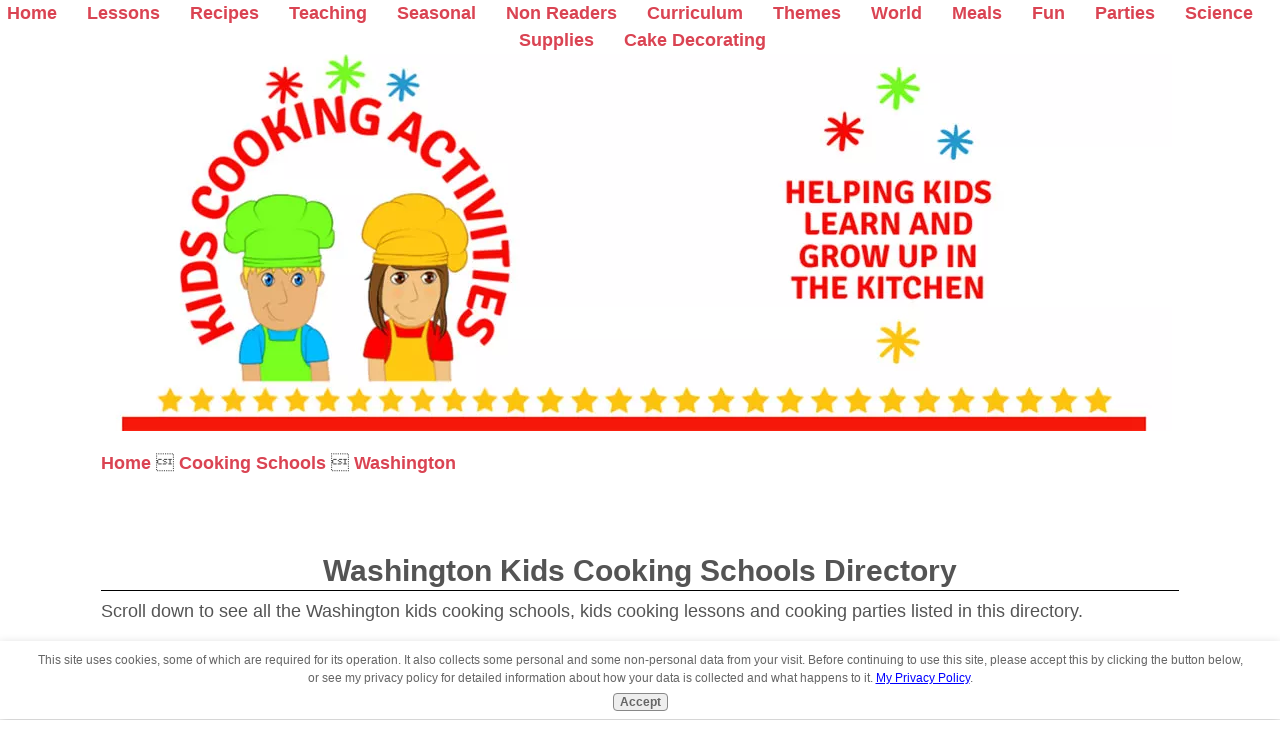

--- FILE ---
content_type: text/html; charset=UTF-8
request_url: https://www.kids-cooking-activities.com/Washington-kids-cooking-schools.html
body_size: 21437
content:
<!DOCTYPE html PUBLIC "-//W3C//DTD HTML 4.01 Transitional//EN" "http://www.w3.org/TR/html4/loose.dtd">
<html>
<head> <meta http-equiv="content-type" content="text/html; charset=UTF-8">
<title>Washington Kids Cooking Schools directory</title>
<meta name="Description" content="Washington Kids cooking schools and cooking parties.">
<link href="https://www.kids-cooking-activities.com/support-files/A.style.css.pagespeed.cf.o3IIEAKyTC.css" rel="stylesheet" type="text/css">
<meta http-equiv="Content-Type" content="text/html; charset=UTF-8"/>
<script type="text/javascript" src="https://www.kids-cooking-activities.com/sd/support-files/fix.js.pagespeed.jm.3phKUrh9Pj.js"></script> <!-- start: tool_blocks.sbi_html_head -->
<!-- Global site tag (gtag.js) - Google Analytics -->
<script async src="https://www.googletagmanager.com/gtag/js?id=G-3R0CTX1YSE"></script>
<script>window.dataLayer=window.dataLayer||[];function gtag(){dataLayer.push(arguments);}gtag('js',new Date());gtag('config','G-3R0CTX1YSE');</script>
<link rel="apple-touch-icon" sizes="57x57" href="/xfavicon-57x57.png.pagespeed.ic.IYzvW5lKm-.webp"> <link rel="apple-touch-icon" sizes="60x60" href="/xfavicon-60x60.png.pagespeed.ic.RFqi2LVNUX.webp"> <link rel="apple-touch-icon" sizes="72x72" href="/xfavicon-72x72.png.pagespeed.ic.ekXz3j0XNe.webp"> <link rel="apple-touch-icon" sizes="76x76" href="/xfavicon-76x76.png.pagespeed.ic.1m9jEOcgJp.webp"> <link rel="apple-touch-icon" sizes="114x114" href="/xfavicon-114x114.png.pagespeed.ic.3txMhAoZAW.webp"> <link rel="apple-touch-icon" sizes="120x120" href="/xfavicon-120x120.png.pagespeed.ic.3jgWXo79NQ.webp"> <link rel="apple-touch-icon" sizes="144x144" href="/xfavicon-144x144.png.pagespeed.ic.AE4yNsqOL8.webp"> <link rel="apple-touch-icon" sizes="152x152" href="/xfavicon-152x152.png.pagespeed.ic.VJhhfaOETV.webp"> <link rel="apple-touch-icon" sizes="180x180" href="/xfavicon-180x180.png.pagespeed.ic.Y6xF6BeA_g.webp"> <link rel="icon" type="image/png" href="/xfavicon-36x36.png.pagespeed.ic.VZ-dj4tY6-.webp" sizes="36x36"> <link rel="icon" type="image/png" href="/xfavicon-48x48.png.pagespeed.ic.p9hVpmgF7Q.webp" sizes="48x48"> <link rel="icon" type="image/png" href="/xfavicon-72x72.png.pagespeed.ic.ekXz3j0XNe.webp" sizes="72x72"> <link rel="icon" type="image/png" href="/xfavicon-96x96.png.pagespeed.ic.PiBeirQNgp.webp" sizes="96x96"> <link rel="icon" type="image/png" href="/xfavicon-144x144.png.pagespeed.ic.AE4yNsqOL8.webp" sizes="144x144"> <link rel="icon" type="image/png" href="/xfavicon-192x192.png.pagespeed.ic.OskWXGhrN6.webp" sizes="192x192"> <link rel="icon" type="image/png" href="/xfavicon-16x16.png.pagespeed.ic.EbDSUoTtma.webp" sizes="16x16"> <link rel="icon" type="image/png" href="/xfavicon-32x32.png.pagespeed.ic.2RZsVJllqK.webp" sizes="32x32"> <link rel="icon" type="image/png" href="/xfavicon-48x48.png.pagespeed.ic.p9hVpmgF7Q.webp" sizes="48x48"><link rel="canonical" href="https://www.kids-cooking-activities.com/Washington-kids-cooking-schools.html"/>
<link rel="alternate" type="application/rss+xml" title="RSS" href="https://www.kids-cooking-activities.com/kids-cooking-activities.xml">
<meta property="og:title" content="Washington Kids Cooking Schools directory"/>
<meta property="og:description" content="Washington Kids cooking schools and cooking parties."/>
<meta property="og:type" content="article"/>
<meta property="og:url" content="https://www.kids-cooking-activities.com/Washington-kids-cooking-schools.html"/>
<meta property="og:image" content="https://www.kids-cooking-activities.com/image-files/bakedapples.jpg"/>
<meta property="og:image" content="https://www.kids-cooking-activities.com/image-files/applerecipescollage2.jpg"/>
<meta property="fb:admins" content="1170397160"/>
<!-- SD --><link rel="preconnect" href="https://fonts.gstatic.com/" crossorigin>
<script type="text/javascript" language="JavaScript">var https_page=0</script>
<style>.c2Form{padding:8px;border:1px solid #ddd}.InvShelp{font-family:Arial,Helvetica,sans-serif;font-size:12px;background-color:#ffc}.InvShelpT{background:#ddd;padding:0;font-family:Arial,Helvetica,sans-serif;font-size:12px;margin:0;padding:0;text-align:left}a:link.InvShelp{text-decoration:none;color:#000}.InvShelpbox{font-family:Arial,Helvetica,sans-serif;font-size:12px;background-color:#ffc;padding:2px;border:1px solid #666}.InvSquestions{font-weight:bold;font-size:14px;margin:0}.titleInput{width:80%;padding-top:4px;margin:0}.storyInput{width:98%;padding-top:4px;margin:0}.otherText{}.dividerRule{border-top:1px solid #ddd}</style><script src="//www.kids-cooking-activities.com/sd/support-files/gdprcookie.js.pagespeed.jm.CQkKCt41GR.js" async defer type="text/javascript"></script><!-- end: tool_blocks.sbi_html_head --></head>
<body> <!-- start: SSI z-end-of-head.shtml --><!--
-->
<script type="text/javascript">if(window!=top)top.location.href=location.href</script>
<script type="text/javascript">var switchTo5x=true;</script>
<meta content="yes" name="apple-mobile-web-app-capable">
<meta name="viewport" content="minimum-scale=1.0, width=device-width, maximum-scale=1, user-scalable=no">
<!--
--><!-- end: SSI z-end-of-head.shtml -->
<div id="PageWrapper">
<div id="Header"><!-- start: SSI z-top-of-header-horizontal-nav.shtml --><!--
--><!-- start: tool_blocks.navbar.horizontal.left --><center> <a href="https://www.kids-cooking-activities.com/index.html" onclick="return FIX.track(this);">Home</a>
&nbsp; &nbsp; &nbsp;<a href="https://www.kids-cooking-activities.com/kids-cooking-lessons.html" onclick="return FIX.track(this);">Lessons</a>
&nbsp; &nbsp; &nbsp;<a href="https://www.kids-cooking-activities.com/kids-recipe-index.html" onclick="return FIX.track(this);">Recipes</a>
&nbsp; &nbsp; &nbsp;<a href="https://www.kids-cooking-activities.com/how-to-teach-cooking.html" onclick="return FIX.track(this);">Teaching</a>
&nbsp; &nbsp; &nbsp;<a href="https://www.kids-cooking-activities.com/seasonal-cooking.html" onclick="return FIX.track(this);">Seasonal</a>
&nbsp; &nbsp; &nbsp;<a href="https://www.kids-cooking-activities.com/non-reader-recipes.html" onclick="return FIX.track(this);">Non Readers</a>
&nbsp; &nbsp; &nbsp;<a href="https://store.kids-cooking-activities.com/" onclick="return FIX.track(this);">Curriculum</a>
&nbsp; &nbsp; &nbsp;<a href="https://www.kids-cooking-activities.com/theme-dinner-ideas.html" onclick="return FIX.track(this);">Themes</a>
&nbsp; &nbsp; &nbsp;<a href="https://www.kids-cooking-activities.com/international-gourmet-recipes.html" onclick="return FIX.track(this);">World</a>
&nbsp; &nbsp; &nbsp;<a href="https://www.kids-cooking-activities.com/easy-kids-meals.html" onclick="return FIX.track(this);">Meals</a>
&nbsp; &nbsp; &nbsp;<a href="https://www.kids-cooking-activities.com/fun-with-food.html" onclick="return FIX.track(this);">Fun</a>
&nbsp; &nbsp; &nbsp;<a href="https://www.kids-cooking-activities.com/kids-cooking-party.html" onclick="return FIX.track(this);">Parties</a>
&nbsp; &nbsp; &nbsp;<a href="https://www.kids-cooking-activities.com/food-science-experiments.html" onclick="return FIX.track(this);">Science</a>
&nbsp; &nbsp; &nbsp;<a href="https://www.kids-cooking-activities.com/kids-cooking-supplies.html" onclick="return FIX.track(this);">Supplies</a>
&nbsp; &nbsp; &nbsp;<a href="https://www.kids-cooking-activities.com/kids-cake-decorating-ideas.html" onclick="return FIX.track(this);">Cake Decorating</a>
</center>
<!--
--><!-- end: SSI z-top-of-header-horizontal-nav.shtml -->
<div class="Liner">
<div class="ExtraNav"> </div>
</div>
<!-- end Liner --><!-- start: SSI z-bottom-of-header-horizontal-nav.shtml --><!--
-->
<!-- bottom of header horizontial nav  -->
<!--
--><!-- end: SSI z-bottom-of-header-horizontal-nav.shtml --> </div>
<!-- end Header --><!-- start: SSI z-attached-to-bottom-of-horizontal-nav.shtml --><!--
--><!-- attach bottom of horizontal navbar -->
<div class="desktop-only"></div><!--
--><!-- end: SSI z-attached-to-bottom-of-horizontal-nav.shtml -->
<div id="ContentWrapper">
<div id="ContentColumn">
<div class="Liner"><!-- Begin Content Column -->
<div id="BreadCrumb">
<ol itemscope="" itemtype="https://schema.org/BreadcrumbList" style="list-style-type:none;">
<li itemprop="itemListElement" itemscope="" itemtype="https://schema.org/ListItem" style="display:inline;"> <a itemprop="item" href="https://www.kids-cooking-activities.com/index.html" onclick="return FIX.track(this);">
<span itemprop="name">Home</span></a>
<meta itemprop="position" content="1">
</li>

<li itemprop="itemListElement" itemscope="" itemtype="https://schema.org/ListItem" style="display:inline;"> <a itemprop="item" href="https://www.kids-cooking-activities.com/kids-cooking-school-directory.html" onclick="return FIX.track(this);">
<span itemprop="name">Cooking Schools</span></a>
<meta itemprop="position" content="2">
</li>

<li itemprop="itemListElement" itemscope="" itemtype="https://schema.org/ListItem" style="display:inline;"> <a itemprop="item" href=""> <span itemprop="name">Washington
</span></a> <meta itemprop="position" content="3">
</li>
</ol>
</div>
<!-- start: SSI z-above-h1.shtml --><!--
--><!-- start: tool_blocks.navbar.horizontal.left -->
<!--
--><!-- end: SSI z-above-h1.shtml --><br>
<h2 style="text-align: center;">Washington Kids Cooking Schools
Directory</h2>
Scroll down to see all the Washington kids cooking schools, kids
cooking lessons and cooking parties listed in this directory.<br>
<br>
To add your Kids Cooking Party business or Kids Cooking Classes to
our Kids Cooking School Directory you will need to do the following
steps.<br>
<ol>
<li>Fill out the form on your designated state page.</li>
<li>Wait. This is a manual process. We check and double check to
make sure your listing is indeed child friendly, see note below.
Your listing will take a few business days to update. Thanks!~</li>
</ol>
<br><a name="recipe"></a>
<h2>USA Regional Cooking Activities and Geography Cooking Camp </h2>
<div id="product-component-1648230316641"></div>
<script type="text/javascript">//<![CDATA[
(function(){var scriptURL='https://sdks.shopifycdn.com/buy-button/latest/buy-button-storefront.min.js';if(window.ShopifyBuy){if(window.ShopifyBuy.UI){ShopifyBuyInit();}else{loadScript();}}else{loadScript();}function loadScript(){var script=document.createElement('script');script.async=true;script.src=scriptURL;(document.getElementsByTagName('head')[0]||document.getElementsByTagName('body')[0]).appendChild(script);script.onload=ShopifyBuyInit;}function ShopifyBuyInit(){var client=ShopifyBuy.buildClient({domain:'kids-cooking-activities.myshopify.com',storefrontAccessToken:'70d4c082e82c46a2ac15939e76aa71d8',});ShopifyBuy.UI.onReady(client).then(function(ui){ui.createComponent('product',{id:'590644545',node:document.getElementById('product-component-1648230316641'),moneyFormat:'%24%7B%7Bamount%7D%7D',options:{"product":{"styles":{"product":{"@media (min-width: 601px)":{"max-width":"100%","margin-left":"0","margin-bottom":"50px"},"text-align":"left"},"title":{"font-size":"26px"},"button":{"font-size":"16px","padding-top":"16px","padding-bottom":"16px",":hover":{"background-color":"#dc2727"},"background-color":"#f42b2b",":focus":{"background-color":"#dc2727"},"padding-left":"26px","padding-right":"26px"},"quantityInput":{"font-size":"16px","padding-top":"16px","padding-bottom":"16px"},"price":{"font-size":"18px"},"compareAt":{"font-size":"15.299999999999999px"},"unitPrice":{"font-size":"15.299999999999999px"}},"layout":"horizontal","contents":{"img":false,"imgWithCarousel":true,"description":true},"width":"100%","text":{"button":"Add to cart"}},"productSet":{"styles":{"products":{"@media (min-width: 601px)":{"margin-left":"-20px"}}}},"modalProduct":{"contents":{"img":false,"imgWithCarousel":true,"button":false,"buttonWithQuantity":true},"styles":{"product":{"@media (min-width: 601px)":{"max-width":"100%","margin-left":"0px","margin-bottom":"0px"}},"button":{"font-size":"16px","padding-top":"16px","padding-bottom":"16px",":hover":{"background-color":"#dc2727"},"background-color":"#f42b2b",":focus":{"background-color":"#dc2727"},"padding-left":"26px","padding-right":"26px"},"quantityInput":{"font-size":"16px","padding-top":"16px","padding-bottom":"16px"},"title":{"font-family":"Helvetica Neue, sans-serif","font-weight":"bold","font-size":"26px","color":"#4c4c4c"},"price":{"font-family":"Helvetica Neue, sans-serif","font-weight":"normal","font-size":"18px","color":"#4c4c4c"},"compareAt":{"font-family":"Helvetica Neue, sans-serif","font-weight":"normal","font-size":"15.299999999999999px","color":"#4c4c4c"},"unitPrice":{"font-family":"Helvetica Neue, sans-serif","font-weight":"normal","font-size":"15.299999999999999px","color":"#4c4c4c"}}},"option":{},"cart":{"styles":{"button":{"font-size":"16px","padding-top":"16px","padding-bottom":"16px",":hover":{"background-color":"#dc2727"},"background-color":"#f42b2b",":focus":{"background-color":"#dc2727"}},"title":{"color":"#4c4c4c"},"header":{"color":"#4c4c4c"},"lineItems":{"color":"#4c4c4c"},"subtotalText":{"color":"#4c4c4c"},"subtotal":{"color":"#4c4c4c"},"notice":{"color":"#4c4c4c"},"currency":{"color":"#4c4c4c"},"close":{"color":"#4c4c4c",":hover":{"color":"#4c4c4c"}},"empty":{"color":"#4c4c4c"},"noteDescription":{"color":"#4c4c4c"},"discountText":{"color":"#4c4c4c"},"discountIcon":{"fill":"#4c4c4c"},"discountAmount":{"color":"#4c4c4c"}}},"toggle":{"styles":{"toggle":{"background-color":"#f42b2b",":hover":{"background-color":"#dc2727"},":focus":{"background-color":"#dc2727"}},"count":{"font-size":"16px"}}},"lineItem":{"styles":{"variantTitle":{"color":"#4c4c4c"},"title":{"color":"#4c4c4c"},"price":{"color":"#4c4c4c"},"fullPrice":{"color":"#4c4c4c"},"discount":{"color":"#4c4c4c"},"discountIcon":{"fill":"#4c4c4c"},"quantity":{"color":"#4c4c4c"},"quantityIncrement":{"color":"#4c4c4c","border-color":"#4c4c4c"},"quantityDecrement":{"color":"#4c4c4c","border-color":"#4c4c4c"},"quantityInput":{"color":"#4c4c4c","border-color":"#4c4c4c"}}}},});});}})();
//]]></script><br><br>
<h2> Washington Recipe Highlight- Baked Apples </h2>
<img src="https://www.kids-cooking-activities.com/image-files/bakedapples.jpg" align="right"> <b>Ingredients</b><br>
<ul>
<li> 4 apples, center cored </li>
<li>2 Tablespoons of honey </li>
<li>1/2 Cup raisins </li>
<li>1 Cup walnuts&nbsp;</li>
</ul>
<b>Directions</b> <br>
Preheat oven to 375-degree F. Take a large bowl and add honey,
raisins and walnuts together. Core the apples in the center and then
stuff the prepared mixture inside. Put 3/4-cup water in a baking
sheet and place apples in dish to cook for about 40 minutes. To
prepare in the microwave, place apples in microwave safe casserole
dish. Cook for 7-10 minutes until apples are tender. <br>
<br>
Try this dessert <a href="https://www.kids-cooking-activities.com/easy-microwave-meals.html#dessert" onclick="return FIX.track(this);">
baked apple recipe.</a> See more <a href="https://www.kids-cooking-activities.com/apple-recipes.html" onclick="return FIX.track(this);">apple
recipes: <img src="https://www.kids-cooking-activities.com/image-files/applerecipescollage2.jpg"></a>
<br> <!-- start: tool_blocks.c2.invitation.1819374 -->
<div id="c2_invitation_1819374" class="c2_invitation"><script src="/ssjs/c2/invitation.js.pagespeed.jm.9asQjU6ngz.js" type="text/javascript"></script>
<!-- Headline -->
<h2 id="INV" align="Center">Kids Cooking Directory</h2>
<p>Add your kids cooking school, cooking lessons or cooking party details here. Once we receive your payment and review your site your listing will be added to the directory.</p>
<form name="htmlForm2" method="post" action="/dyn/C2/SubmitInvitation" enctype="multipart/form-data" class="c2Form">
<input type="hidden" name="domain" value="kids-cooking-activities.com">
<input type="hidden" name="invitation_id" value="1819374">
<input type="hidden" name="sbi_pagecode" value="9386175042138007">
<p class="InvSquestions"><label for="submission_title">Enter Your Title</label></p>
<p style="text-align:center">
<input class="titleInput" name="submission_title" value="" size="55" type="text" onFocus="SS_LDR_recaptcha(); show_submission_box('c2_invitation_1819374_submission_box', 'c2_invitation_1819374_show_hide_link'); return false;">
</p>
<p class="dividerRule"></p>
<div id="c2_invitation_1819374_submission_box" style="display:none;">
<div class="InvSquestions" style="position:relative;z-index:10;">
<label for="submission_text">Tell about it!</label>
<span style="font-weight:normal;">[ <a href="#Help" onclick="document.getElementById('c2_invitation_1819374_TextHelp').style.display='block';return false;">?</a> ]</span>
<div id="c2_invitation_1819374_TextHelp" style="position: absolute; z-index: 10; left:200px; display:none; width: 275px; background-color: rgb(255, 255, 204);font-weight:normal;" class="InvShelpbox">
<table border="0" cellpadding="2">
<tr>
<td>
<p class="InvShelpT"><a href="#closehelp" class="help" onclick="document.getElementById('c2_invitation_1819374_TextHelp').style.display='none';return false;">Close Help</a></p>
<p><span class="InvShelp">Sharing about your kids cooking school, lessons or party is easy to do. Don't forget to tell us the location. Just type!...<br><br>Your story will appear on a Web page exactly the way you enter it here. You can wrap a word in square brackets to make it appear bold. For example &#91;my story&#93; would show as <strong>my story</strong> on the Web page containing your story.<br><br>TIP: Since most people scan Web pages, include your best thoughts in your first paragraph.<br></span></p>
</td>
</tr>
</table>
</div>
</div>
<p style="text-align:center;">
<textarea name="submission_text" class="storyInput" cols="55" rows="30" wrap="VIRTUAL" id="c2_invitation_1819374_submission_text" onFocus="SS_LDR_recaptcha();"></textarea>
</p><p class="dividerRule"></p>
<div class="InvSquestions" style="position:relative;z-index:9;">Upload 1-4 Pictures or Graphics (optional)<span style="font-weight:normal;">[ <a href="#Help" onclick="document.getElementById('c2_invitation_1819374_PicHelp').style.display='block';return false;">?</a> ]</span>
<div id="c2_invitation_1819374_PicHelp" style="position: absolute;left:200px; z-index: 9; display:none; width: 200px; background-color: rgb(255, 255, 204);font-weight:normal;" class="InvShelpbox">
<table border="0" cellpadding="2">
<tr>
<td>
<p class="InvShelpT"><a href="#closehelp" class="help" onclick="document.getElementById('c2_invitation_1819374_PicHelp').style.display='none';return false;">Close Help</a></p>
<p><span class="InvShelp">Do you have a picture to add? Great! Click the button and find it on your computer. Then select it.<br></span></p>
</td>
</tr>
</table>
</div>
</div>
<p style="text-align:center;"><input name="submission_image_1" type="file" value=""></p>
<p style="text-align:center;">
<label for="submission_image_1_text">Add a Picture/Graphic Caption (optional)</label> &nbsp;<input name="submission_image_1_text" type="text" value="" size="30">
</p>
<p id="c2_invitation_1819374_clickForMoreImagesRow" style="text-align:center;">
<a href="#clickForMoreImagesRow" onClick="open_add_picture_box('c2_invitation_1819374_clickForMoreImagesRow', 'c2_invitation_1819374_uploadMoreImagesSection')">Click here to upload more images (optional)</a>
</p>
<div id="c2_invitation_1819374_uploadMoreImagesSection" style="display:none">
<p class="dividerRule"></p>
<p style="text-align:center;">
<input name="submission_image_2" type="file" value="">
</p>
<p style="text-align:center;">
<label for="submission_image_2_text">Add a Picture/Graphic Caption (optional)</label> &nbsp;<input name="submission_image_2_text" type="text" value="" size="30">
</p>
<p class="dividerRule"></p>
<p style="text-align:center;">
<input name="submission_image_3" type="file" value="">
</p>
<p style="text-align:center;">
<label for="submission_image_3_text">Add a Picture/Graphic Caption (optional)</label> &nbsp;<input name="submission_image_3_text" type="text" value="" size="30">
</p>
<p class="dividerRule"></p>
<p style="text-align:center;">
<input name="submission_image_4" type="file" value="">
</p>
<p style="text-align:center;">
<label for="submission_image_4_text">Add a Picture/Graphic Caption (optional)</label> &nbsp;<input name="submission_image_4_text" type="text" value="" size="30">
</p>
</div><p class="dividerRule"></p>
<p class="InvSquestions">Author Information (optional)</p>
<p class="otherText">To receive credit as the author, enter your information below.</p>
<table style="margin-right:auto; margin-left:auto;">
<tbody>
<tr>
<td><p style="text-align:right; margin:0; padding:0;" class="otherText"><label for="submission_author">Your Name</label></p></td>
<td>
<p style="margin:0; padding:0;" class="otherText">
<input name="submission_author" type="text" value="">
<span class="otherText" style="font-size:85%;">(first or full name)</span>
</p>
</td>
</tr>
<tr>
<td>
<p style="text-align:right; margin:0; padding:0;" class="otherText"><label for="submission_author_location">Your Location</label></p>
</td>
<td>
<p style="margin:0; padding:0;" class="otherText">
<input name="submission_author_location" type="text" value="">
<span class="otherText" style="font-size:85%;">(e.g., City, State, Country)</span>
</p>
</td>
</tr>
</tbody>
</table>
<p class="dividerRule"></p>
<p class="InvSquestions">Submit Your Contribution</p>
<p class="otherText" style="text-align:center;">
<ul style="list-style-type: none;">
<li><label><input class="submission_guidelines" name="submission_guidelines" value="checkbox" type="checkbox">Check box to agree to these</label> &nbsp;<a href="#here" onclick="window.open('/dyn/C2/SubmissionAgreement?domain=kids-cooking-activities.com', 'submission_guidelines_agree', 'scrollbars=no,resizable=no,width=400,height=520')">submission guidelines</a>.</li>
<li class="gdpr_field"><label><input name="submission_gdpr_age_consent" value="1" type="checkbox">I am at least 16 years of age.</label></li>
<li class="gdpr_field"><label><input name="submission_gdpr_privacy_policy_consent" value="1" type="checkbox">I understand and accept the <a href="https://www.kids-cooking-activities.com/privacy-policy.html" target="_blank" style="target-new: tab;">privacy policy</a>.</label></li>
<li class="gdpr_field"><label><input name="submission_gdpr_usage_consent" value="1" type="checkbox">I understand that you will display my submission on your website.</label></li>
</ul>
</p>
<script>document.localized_string_captcha_instructions='Please prove that you are a human.';document.localized_string_invitation_map={"submission_no_title":"Your submission must have a title.","submission_no_body":"Your submission body is empty.","submission_title_too_long":"Your submission title must be a maximum of 200 characters.","submission_title_no_html":"Your submission title may not contain html.","submission_body_too_long":"Your submission body must be a maximum of <b>%- submission.max_length -%</b> characters.","submission_not_accepting":"Sorry, we are not accepting any new submissions at this time for this page. Please return in a few days to add your submission.","submission_caption_too_long":"Your image caption must be a maximum of 200 characters.","submission_caption_no_html":"Your image caption may not contain html.","submission_image_file_types":"Your image must be a jpg or gif.","submission_name_too_long":"Your name must be a maximum of 200 characters.","submission_name_no_html":"Your name may not contain html.","submission_location_too_long":"Your location must be a maximum of <<LOCATION_MAX_LENGTH>> characters.","submission_cant_in_preview_mode":"This functionality not available in Preview Mode.","submission_please_check_checkbox":"Please check Submission Guidelines checkbox.","submission_captcha_required":"You must enter a word for the submission challenge graphic.","submission_gdpr_age_consent":"I am at least 16 years of age.","submission_gdpr_privacy_policy_consent":"I understand and accept the <<PRIVACY_POLICY>>.","submission_gdpr_usage_consent":"I understand that you will display my submission on your website."}
var show_hide_gdpr=function(obj){if(obj.checked){[].forEach.call(obj.form.querySelectorAll('.gdpr_field'),function(el){el.style.display='';});}else{[].forEach.call(obj.form.querySelectorAll('.gdpr_field'),function(el){el.style.display='none';});}};document.addEventListener("DOMContentLoaded",function(){[].forEach.call(document.querySelectorAll('.submission_guidelines'),function(el){el.addEventListener('click',function(e){show_hide_gdpr(el);});show_hide_gdpr(el);});});</script><!-- The following script uses document.write() to add the captcha to the page. -->
<script src="/ssjs/fork,_foundation_DEVELOPMENT.js+common,_captcha_delay.js.pagespeed.jc.BiHeqkZXaB.js"></script><script>eval(mod_pagespeed_vSithMchfe);</script>
<script>eval(mod_pagespeed_WD_O1qEw_a);</script><p style="text-align:center;">
<input type="submit" onclick="return save_submission(this.form);" value="Add my listing">
<br>
<span class="otherText" style="font-size:85%;">(You can preview and edit on the next page)</span>
</p>
</div><!-- End show/hide div --><div id="c2_invitation_1819374_show_hide_link"><a href='#INV' onclick="show_submission_box('c2_invitation_1819374_submission_box', 'c2_invitation_1819374_show_hide_link');">Click here to see the rest of the form and complete your submission.</a></div></form></div>
<!-- end: tool_blocks.c2.invitation.1819374 --><br>
<br>
<!-- start: SSI z-school-directory.shtml --><!--
--><div class="Callout"><font size="2"><h2>Related
Directory Pages:</h2>
~<a href="https://www.kids-cooking-activities.com/Alabama-kids-cooking-schools.html" onclick="return FIX.track(this);">Alabama </a>
~<a href="https://www.kids-cooking-activities.com/Alaska-kids-cooking-schools.html" onclick="return FIX.track(this);">Alaska </a>
~<a href="https://www.kids-cooking-activities.com/Arizona-kids-cooking-schools.html" onclick="return FIX.track(this);">Arizona </a>
~<a href="https://www.kids-cooking-activities.com/Arkansas-kids-cooking-schools.html" onclick="return FIX.track(this);">Arkansas</a>
~<a href="https://www.kids-cooking-activities.com/California-kids-cooking-schools.html" onclick="return FIX.track(this);">California</a>
~<a href="https://www.kids-cooking-activities.com/Colorado-kids-cooking-schools.html" onclick="return FIX.track(this);">Colorado</a>
~<a href="https://www.kids-cooking-activities.com/Connecticut-kids-cooking-schools.html" onclick="return FIX.track(this);">Connecticut</a>
~<a href="https://www.kids-cooking-activities.com/Delaware-kids-cooking-schools.html" onclick="return FIX.track(this);">Delaware</a>
~<a href="https://www.kids-cooking-activities.com/Florida-kids-cooking-schools.html" onclick="return FIX.track(this);">Florida</a>
~<a href="https://www.kids-cooking-activities.com/Georgia-kids-cooking-schools.html" onclick="return FIX.track(this);">Georgia</a>
~<a href="https://www.kids-cooking-activities.com/Hawaii-kids-cooking-schools.html" onclick="return FIX.track(this);">Hawaii</a>
~<a href="https://www.kids-cooking-activities.com/Idaho-kids-cooking-schools.html" onclick="return FIX.track(this);">Idaho</a>
~<a href="https://www.kids-cooking-activities.com/Illinois-kids-cooking-schools.html" onclick="return FIX.track(this);">Illinois</a>
~<a href="https://www.kids-cooking-activities.com/Indiana-kids-cooking-schools.html" onclick="return FIX.track(this);">Indiana</a>
~<a href="https://www.kids-cooking-activities.com/Iowa-kids-cooking-schools.html" onclick="return FIX.track(this);">Iowa</a>
~<a href="https://www.kids-cooking-activities.com/Kansas-kids-cooking-schools.html" onclick="return FIX.track(this);">Kansas </a>
~<a href="https://www.kids-cooking-activities.com/Kentucky-kids-cooking-schools.html" onclick="return FIX.track(this);">Kentucky</a>
~<a href="https://www.kids-cooking-activities.com/Louisiana-kids-cooking-schools.html" onclick="return FIX.track(this);">Louisiana</a>
~<a href="https://www.kids-cooking-activities.com/Maine-kids-cooking-schools.html" onclick="return FIX.track(this);">Maine </a>
~<a href="https://www.kids-cooking-activities.com/Maryland-kids-cooking-schools.html" onclick="return FIX.track(this);">Maryland</a>
~<a href="https://www.kids-cooking-activities.com/Massachusetts-kids-cooking-schools.html" onclick="return FIX.track(this);">Massachusetts</a>
~<a href="https://www.kids-cooking-activities.com/Michigan-kids-cooking-schools.html" onclick="return FIX.track(this);">Michigan</a>
~<a href="https://www.kids-cooking-activities.com/Minnesota-kids-cooking-schools.html" onclick="return FIX.track(this);">Minnesota</a>
~<a href="https://www.kids-cooking-activities.com/Missouri-kids-cooking-schools.html" onclick="return FIX.track(this);">Missouri</a>
~<a href="https://www.kids-cooking-activities.com/Mississippi-kids-cooking-schools.html" onclick="return FIX.track(this);">Mississippi</a>
~<a href="https://www.kids-cooking-activities.com/Montana-kids-cooking-schools.html" onclick="return FIX.track(this);">Montana </a>
~<a href="https://www.kids-cooking-activities.com/Nebraska-kids-cooking-schools.html" onclick="return FIX.track(this);">Nebraska</a>
~<a href="https://www.kids-cooking-activities.com/Nevada-kids-cooking-schools.html" onclick="return FIX.track(this);">Nevada</a>
~<a href="https://www.kids-cooking-activities.com/NewHampshire-kids-cooking-schools.html" onclick="return FIX.track(this);">New Hampshire</a>
~<a href="https://www.kids-cooking-activities.com/New-Jersey-kids-cooking-schools.html" onclick="return FIX.track(this);">New Jersey</a>
~<a href="https://www.kids-cooking-activities.com/New-Mexico-kids-cooking-schools.html" onclick="return FIX.track(this);">New Mexico</a>
~<a href="https://www.kids-cooking-activities.com/New-York-kids-cooking-schools.html" onclick="return FIX.track(this);">New York</a>
~<a href="https://www.kids-cooking-activities.com/North-Carolina-kids-cooking-schools.html" onclick="return FIX.track(this);">North Carolina</a>
~<a href="https://www.kids-cooking-activities.com/North-Dakota-kids-cooking-schools.html" onclick="return FIX.track(this);">North Dakota</a>
~<a href="https://www.kids-cooking-activities.com/Ohio-kids-cooking-schools.html" onclick="return FIX.track(this);">Ohio</a>
~<a href="https://www.kids-cooking-activities.com/Oklahoma-kids-cooking-schools.html" onclick="return FIX.track(this);">Oklahoma</a>
~<a href="https://www.kids-cooking-activities.com/Oregon-kids-cooking-schools.html" onclick="return FIX.track(this);">Oregon</a>
~<a href="https://www.kids-cooking-activities.com/Pennsylvania-kids-cooking-schools.html" onclick="return FIX.track(this);">Pennsylvania</a>
~<a href="https://www.kids-cooking-activities.com/Rhode-Island-kids-cooking-schools.html" onclick="return FIX.track(this);">Rhode Island</a>
~<a href="https://www.kids-cooking-activities.com/South-Carolina-kids-cooking-schools.html" onclick="return FIX.track(this);">South Carolina</a>
~<a href="https://www.kids-cooking-activities.com/South-Dakota-kids-cooking-schools.html" onclick="return FIX.track(this);">South Dakota</a>
~<a href="https://www.kids-cooking-activities.com/Tennessee-kids-cooking-schools.html" onclick="return FIX.track(this);">Tennessee</a>
~<a href="https://www.kids-cooking-activities.com/Texas-kids-cooking-schools.html" onclick="return FIX.track(this);">Texas</a>
~<a href="https://www.kids-cooking-activities.com/Utah-kids-cooking-schools.html" onclick="return FIX.track(this);">Utah</a>
~<a href="https://www.kids-cooking-activities.com/Virginia-kids-cooking-schools.html" onclick="return FIX.track(this);">Virginia</a>
~<a href="https://www.kids-cooking-activities.com/Vermont-kids-cooking-schools.html" onclick="return FIX.track(this);">Vermont</a>
~<a href="https://www.kids-cooking-activities.com/Washington-kids-cooking-schools.html" onclick="return FIX.track(this);">Washington</a>
~<a href="https://www.kids-cooking-activities.com/Washington-DC-kids-cooking-schools.html" onclick="return FIX.track(this);">Washington,DC</a>
~<a href="https://www.kids-cooking-activities.com/Wisconsin-kids-cooking-schools.html" onclick="return FIX.track(this);">Wisconsin</a>
~<a href="https://www.kids-cooking-activities.com/West-Virginia-kids-cooking-schools.html" onclick="return FIX.track(this);">West Virginia</a>
~<a href="https://www.kids-cooking-activities.com/Wyoming-kids-cooking-schools.html" onclick="return FIX.track(this);">Wyoming</a>
~<a href="https://www.kids-cooking-activities.com/international-cooking-schools.html" onclick="return FIX.track(this);">International Classes</a></font></div><BR><!--
--><!-- end: SSI z-school-directory.shtml -->
<div class="ReturnToNavBox"><a href="https://www.kids-cooking-activities.com/kids-cooking-school-directory.html" onclick="return FIX.track(this);">Back
to School Directory from Washington Kids Cooking Schools</a><br>
<br>
<a href="https://www.kids-cooking-activities.com" onclick="return FIX.track(this);">Back to Homepage
</a><br>
</div>
<!-- start: SSI z-above-socialize-it.shtml --><!--
--> <center>
<h2>Follow Kids Cooking Activities</h2>
<a href="https://www.facebook.com/KidsCookingActivities/" onclick="return FIX.track(this);" rel="noopener nofollow" target="_blank">
<img src="[data-uri]"></a>
<a href="https://instagram.com/kidscookingactivities/" onclick="return FIX.track(this);" rel="noopener nofollow" target="_blank"><img src="[data-uri]"></a>
<a href="http://twitter.com/KidsCookAct" onclick="return FIX.track(this);" rel="noopener nofollow" target="_blank">
<img src="[data-uri]"></a>
<a href="https://www.pinterest.com/kidscookingactivities/" onclick="return FIX.track(this);" rel="noopener nofollow" target="_blank"><img title="Pinterest" alt="Pinterest" src="[data-uri]"> </a>
<a href="https://www.youtube.com/@KidsCookingActivities" onclick="return FIX.track(this);" rel="noopener nofollow" target="_blank"> <img title="youtube" alt="youtube" src="[data-uri]"> </a>
<a target="_blank" href="https://www.kids-cooking-activities.com/kids-cooking-activities-newsletter.html" onclick="return FIX.track(this);">
<img src="[data-uri]" alt="email newsletter"></a></center>
<script type="text/javascript" src="//assets.pinterest.com/js/pinit.js" data-pin-hover="true"></script>
<!--
--><!-- end: SSI z-above-socialize-it.shtml --> <!-- start: tool_blocks.socializeit -->
<!-- end: tool_blocks.socializeit --><!-- start: SSI z-below-socialize-it.shtml --><!--
--><!--below socilaize-->
<script async src="https://pagead2.googlesyndication.com/pagead/js/adsbygoogle.js?client=ca-pub-7055248674756190" crossorigin="anonymous"></script>
<ins class="adsbygoogle" style="display:block" data-ad-format="autorelaxed" data-ad-client="ca-pub-7055248674756190" data-ad-slot="3295398743"></ins>
<script>(adsbygoogle=window.adsbygoogle||[]).push({});</script><!--
--><!-- end: SSI z-below-socialize-it.shtml --> </div>
<!-- end Liner --> </div>
<!-- end CenterColumn --> </div>
<!-- end ContentWrapper -->
<div id="NavColumn">
<div class="Liner"> <!-- start: SSI z-top-nav.shtml --><!--
--><!--top nav--><!--
--><!-- end: SSI z-top-nav.shtml --> <!-- start: SSI z-navigation.shtml --><!--
-->﻿<!--navigation-->
<!--
--><!-- end: SSI z-navigation.shtml -->
<div id="RSSbox"><!-- start: tool_blocks.rssit -->
<style type="text/css">#addSiteTo{width:90%;font-size:85%;text-align:center;padding:8px 0;border:1px solid #000;margin:12px auto}#addSiteTo p{padding:2px 2px 4px;margin:0}#addSiteTo img{border:0;padding:1px 0}#addSiteTo .questionMark{padding:0;margin:1px auto;text-align:center;width:75%}#addSiteTo .questionMark img{margin:0 4px 4px 0;padding:0}</style><center><div id="addSiteTo"><div class="questionMark"> [<a href="https://www.kids-cooking-activities.com/help/rss.html" onclick="javascript:window.open('https://www.kids-cooking-activities.com/help/rss.html','help','resizable,status,scrollbars,width=600,height=500');return false;"><span style="font-size:110%;">?</span></a>] Subscribe To This Site </div>
<p style="margin-top:4px;">
<a href="https://www.kids-cooking-activities.com/kids-cooking-activities.xml" target="new"><img style="padding-top:2px;" src="https://www.kids-cooking-activities.com/objects/rss.jpg" alt="XML RSS"></a><br></p>
</div></center> <!-- end: tool_blocks.rssit --></div>
<!-- end RSSIT -->
<p> <!-- start: SSI z-bottom-nav.shtml --><!--
--> <!--bottomnav--><!--
--><!-- end: SSI z-bottom-nav.shtml --> </p>
</div>
<!-- end Liner --> </div>
<!-- end NavColumn -->
<div id="ExtraColumn">
<div class="Liner"><br>
</div>
<!-- end Liner--> </div>
<!-- end ExtraColumn -->&nbsp;
<div class="ExtraNav"><!-- start: SSI z-above-bottom-nav.shtml --><!--
-->
<!-- above bottom nav --><!--
--><!-- end: SSI z-above-bottom-nav.shtml -->
<div id="Footer">
<div class="liner">
<div class="ExtraNav">
<div style="text-align: center;"><!-- start: SSI z-bottom-navigation.shtml --><!--
--><!-- saved from url=(0022)http://internet.e-mail -->
<div class="desktop-only">
<center>
~ <a href="https://www.kids-cooking-activities.com/aboutuspage.html" target="_blank" onclick="return FIX.track(this);">About</a>,
~ <a href="https://www.kids-cooking-activities.com/build-your-own-website.html" target="_blank" onclick="return FIX.track(this);">Build
a website</a>,
~ <a href="https://www.kids-cooking-activities.com/contactus.html" onclick="return FIX.track(this);">Contact,</a>
~ <a href="https://www.kids-cooking-activities.com/affiliate-disclosure-policy.html" onclick="return FIX.track(this);">Disclaimer,</a>
~<a href="https://www.kids-cooking-activities.com/FAQ.html" onclick="return FIX.track(this);">FAQ,</a>,
~ <a href="https://www.kids-cooking-activities.com/privacy-policy.html" onclick="return FIX.track(this);">Privacy,</a>
~ <a href="https://www.kids-cooking-activities.com/sitemap.html" onclick="return FIX.track(this);">Table of Contents,</a>
~ <a href="https://www.kids-cooking-activities.com/terms-of-use.html" onclick="return FIX.track(this);">Terms of Use</a>,
~<a href="https://www.kids-cooking-activities.com/kids-cooking-activities-blog.html" onclick="return FIX.track(this);">What's New</a>
</center>
</div><!-- end desktop only -->
<!--
--><!-- end: SSI z-bottom-navigation.shtml -->
<!-- start: SSI z-below-bottom-nav.shtml --><!--
--><!-- below bottom nav.shtml --><!--
--><!-- end: SSI z-below-bottom-nav.shtml --> <!-- start: SSI z-footer.shtml --><!--
-->
<div class="desktop-only">
<center>Copyright, Debbie Madson, Madson Web Publishing, LLC - All rights reserved.<BR>
The material on this site is for educational purposes only.<BR>
<img src="https://www.kids-cooking-activities.com/image-files/xcopyscape-banner-white.png.pagespeed.ic.3B0lmGk54B.webp"><BR>
</div>
<!--
--><!-- end: SSI z-footer.shtml --> </div>
</div>
</div>
<!-- end Liner --> </div>
<!-- end Footer --> </div>
<!-- end PageWrapper --><!-- start: SSI z-google-analytics.shtml --><!--
--><!--analytics>
<!--
--><!-- end: SSI z-google-analytics.shtml --> </div> <!-- start: tool_blocks.sbi_html_body_end -->
<script>var SS_PARAMS={pinterest_enabled:false,googleplus1_on_page:false,socializeit_onpage:true};</script><style>.g-recaptcha{display:inline-block}.recaptcha_wrapper{text-align:center}</style>
<script>if(typeof recaptcha_callbackings!=="undefined"){SS_PARAMS.recaptcha_callbackings=recaptcha_callbackings||[]};</script><script>(function(d,id){if(d.getElementById(id)){return;}var s=d.createElement('script');s.async=true;s.defer=true;s.src="/ssjs/ldr.js";s.id=id;d.getElementsByTagName('head')[0].appendChild(s);})(document,'_ss_ldr_script');</script><!-- end: tool_blocks.sbi_html_body_end -->
<!-- Generated at 18:04:02 27-Jan-2026 with openroad v145 -->
<script async src="/ssjs/lazyload.min.js.pagespeed.jm.GZJ6y5Iztl.js"></script>
</body>
</html>


--- FILE ---
content_type: text/html; charset=utf-8
request_url: https://www.google.com/recaptcha/api2/aframe
body_size: 268
content:
<!DOCTYPE HTML><html><head><meta http-equiv="content-type" content="text/html; charset=UTF-8"></head><body><script nonce="jcO48nBRGMw5wNPfgN3A4A">/** Anti-fraud and anti-abuse applications only. See google.com/recaptcha */ try{var clients={'sodar':'https://pagead2.googlesyndication.com/pagead/sodar?'};window.addEventListener("message",function(a){try{if(a.source===window.parent){var b=JSON.parse(a.data);var c=clients[b['id']];if(c){var d=document.createElement('img');d.src=c+b['params']+'&rc='+(localStorage.getItem("rc::a")?sessionStorage.getItem("rc::b"):"");window.document.body.appendChild(d);sessionStorage.setItem("rc::e",parseInt(sessionStorage.getItem("rc::e")||0)+1);localStorage.setItem("rc::h",'1769711836734');}}}catch(b){}});window.parent.postMessage("_grecaptcha_ready", "*");}catch(b){}</script></body></html>